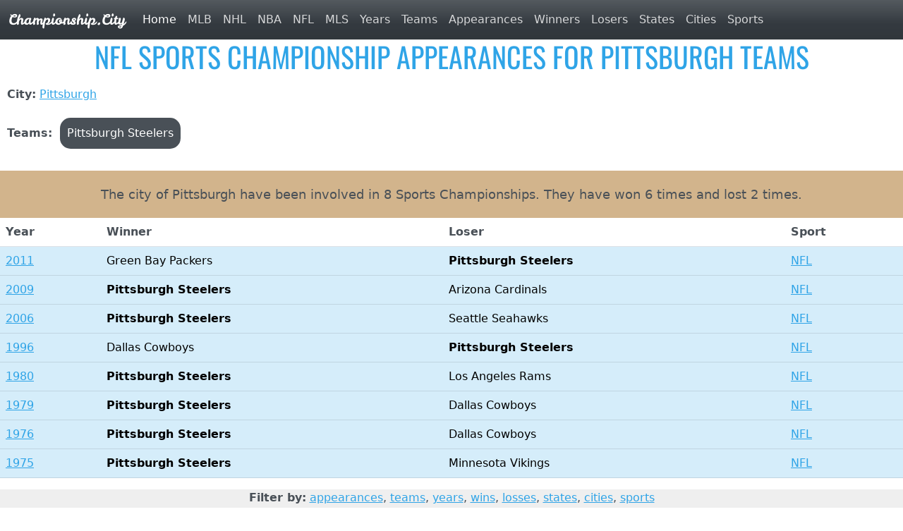

--- FILE ---
content_type: text/html; charset=UTF-8
request_url: https://www.championship.city/city/Pittsburgh/sport/NFL
body_size: 2298
content:
<!doctype html>
<html>
<head>
<!-- Google tag (gtag.js) -->
<script async src="https://www.googletagmanager.com/gtag/js?id=G-12E29JCBHY"></script>
<script>
  window.dataLayer = window.dataLayer || [];
  function gtag(){dataLayer.push(arguments);}
  gtag('js', new Date());

  gtag('config', 'G-12E29JCBHY');
</script>
<!-- Clarity tracking code for http://www.championship.city/ -->
<script>
    (function(c,l,a,r,i,t,y){
        c[a]=c[a]||function(){(c[a].q=c[a].q||[]).push(arguments)};
        t=l.createElement(r);t.async=1;t.src="https://www.clarity.ms/tag/"+i+"?ref=bwt";
        y=l.getElementsByTagName(r)[0];y.parentNode.insertBefore(t,y);
    })(window, document, "clarity", "script", "hvoayqz39l");
</script>	
<title>NFL Sports Championship appearances for Pittsburgh teams</title>
  <meta charset="UTF-8">
  <meta name="description" content="List of Pittsburgh NFL Sports Championship appearances. ">
  <meta name="keywords" content="Pittsburgh, Pennsylvania, Pittsburgh Steelers, Pittsburgh Steelers, NFL, Sports Championships">
  <meta name="author" content="Digi Jeff">
  <meta name="viewport" content="width=device-width, initial-scale=1.0">
	<meta http-equiv="content-language" content="en-us">

	
	<link rel="stylesheet" href="/custom.css">
	<link rel="stylesheet" href="/bootstrap.css">
	<link rel="stylesheet" href="/bootstrap.min.css">
	<link rel="stylesheet" href="/_bootswatch.scss">
	<link rel="stylesheet" href="/_variables.scss">
	
<script src="https://ajax.googleapis.com/ajax/libs/jquery/3.6.4/jquery.min.js"></script>
	
</head>

<body>
	<nav class="navbar navbar-expand-lg bg-dark" data-bs-theme="dark">
  <div class="container-fluid">
    <a class="navbar-brand logo" href="/">Championship.City</a>
    <button class="navbar-toggler" type="button" data-bs-toggle="collapse" data-bs-target="#navbarColor02" aria-controls="navbarColor02" aria-expanded="false" aria-label="Toggle navigation">
      <span class="navbar-toggler-icon"></span>
    </button>
    <div class="collapse navbar-collapse" id="navbarColor02">
      <ul class="navbar-nav me-auto">
        <li class="nav-item">
          <a class="nav-link active" href="/">Home
            <span class="visually-hidden">(current)</span>
          </a>
        </li>

		 		  
        <li class="nav-item">
          <a class="nav-link" href="/sport/MLB">MLB</a>
        </li>
		  		  
        <li class="nav-item">
          <a class="nav-link" href="/sport/NHL">NHL</a>
        </li>
		  		  
        <li class="nav-item">
          <a class="nav-link" href="/sport/NBA">NBA</a>
        </li>
		  		  
        <li class="nav-item">
          <a class="nav-link" href="/sport/NFL">NFL</a>
        </li>
		  		  
        <li class="nav-item">
          <a class="nav-link" href="/sport/MLS">MLS</a>
        </li>
		          
		<li class="nav-item">
          <a class="nav-link" href="/years" title="List of all years of sports championships">Years</a>
        </li>
		<li class="nav-item">
          <a class="nav-link" href="/teams" title="List of all teams that have appeared in Sports Championships">Teams</a>
        </li>
		<li class="nav-item">
		<a class="nav-link" href="/appearances/sports-championships" title="Most Sports Championship Appearances">Appearances</a>
		</li>
     
		<li class="nav-item">
		<a class="nav-link" href="/winners" title="Biggest Sports Championship Winners">Winners</a>
		</li>
		<li class="nav-item">
		<a class="nav-link" href="/losers" title="Biggest Losers at Sports Championships">Losers</a>
		</li>
		  
		 <li class="nav-item">
		<a class="nav-link" href="/sports-championships-ranking-by-states" title="Rankings of Sports Championships by state / province">States</a>
		</li>
		  
		 <li class="nav-item">
		<a class="nav-link" href="/sports-championships-ranking-by-cities" title="Rankings of Sports Championships by city">Cities</a>
		</li>

		 <li class="nav-item">
		<a class="nav-link" href="/ranking-by-city-all-sport-championships" title="Rankings of different sports championships by city">Sports</a>
		</li>
		    

    </div>
  </div>
</nav><h1 align="center">NFL Sports Championship appearances for Pittsburgh teams</h1><div style="padding:10px"><p><strong>City:</strong> <a href="/city/Pittsburgh" title="Pittsburgh sports teams">Pittsburgh</a></p><p><strong>Teams: </strong><a href="/team/NFL/Pittsburgh-Steelers" class="block">Pittsburgh Steelers</a></div><div style="background-color:tan; padding:20px; font-size:18px;text-align:center;">The city of Pittsburgh have been involved in 8 Sports Championships. They have won 6 times and  lost 2 times.</div><table class="table table-hover" style="width:100%">
<tr>
<th scope="row">Year</th>
<th scope="row">Winner</th>
<th scope="row">Loser</th>
<th scope="row">Sport</th>
</tr>
<tr class="table-primary">
<td><a href="/year-2011-sports-championships">2011</a></td>
<td><a href="/team/NFL/Green-Bay-Packers" id="link_other">Green Bay Packers</a></td>
<td><a href="/team/NFL/Pittsburgh-Steelers" id="link_team">Pittsburgh Steelers</a></td>
<td><a href="/sport/NFL">NFL</a></td>
</tr>
<tr class="table-primary">
<td><a href="/year-2009-sports-championships">2009</a></td>
<td><a href="/team/NFL/Pittsburgh-Steelers" id="link_team">Pittsburgh Steelers</a></td>
<td><a href="/team/NFL/Arizona-Cardinals" id="link_other">Arizona Cardinals</a></td>
<td><a href="/sport/NFL">NFL</a></td>
</tr>
<tr class="table-primary">
<td><a href="/year-2006-sports-championships">2006</a></td>
<td><a href="/team/NFL/Pittsburgh-Steelers" id="link_team">Pittsburgh Steelers</a></td>
<td><a href="/team/NFL/Seattle-Seahawks" id="link_other">Seattle Seahawks</a></td>
<td><a href="/sport/NFL">NFL</a></td>
</tr>
<tr class="table-primary">
<td><a href="/year-1996-sports-championships">1996</a></td>
<td><a href="/team/NFL/Dallas-Cowboys" id="link_other">Dallas Cowboys</a></td>
<td><a href="/team/NFL/Pittsburgh-Steelers" id="link_team">Pittsburgh Steelers</a></td>
<td><a href="/sport/NFL">NFL</a></td>
</tr>
<tr class="table-primary">
<td><a href="/year-1980-sports-championships">1980</a></td>
<td><a href="/team/NFL/Pittsburgh-Steelers" id="link_team">Pittsburgh Steelers</a></td>
<td><a href="/team/NFL/Los-Angeles-Rams" id="link_other">Los Angeles Rams</a></td>
<td><a href="/sport/NFL">NFL</a></td>
</tr>
<tr class="table-primary">
<td><a href="/year-1979-sports-championships">1979</a></td>
<td><a href="/team/NFL/Pittsburgh-Steelers" id="link_team">Pittsburgh Steelers</a></td>
<td><a href="/team/NFL/Dallas-Cowboys" id="link_other">Dallas Cowboys</a></td>
<td><a href="/sport/NFL">NFL</a></td>
</tr>
<tr class="table-primary">
<td><a href="/year-1976-sports-championships">1976</a></td>
<td><a href="/team/NFL/Pittsburgh-Steelers" id="link_team">Pittsburgh Steelers</a></td>
<td><a href="/team/NFL/Dallas-Cowboys" id="link_other">Dallas Cowboys</a></td>
<td><a href="/sport/NFL">NFL</a></td>
</tr>
<tr class="table-primary">
<td><a href="/year-1975-sports-championships">1975</a></td>
<td><a href="/team/NFL/Pittsburgh-Steelers" id="link_team">Pittsburgh Steelers</a></td>
<td><a href="/team/NFL/Minnesota-Vikings" id="link_other">Minnesota Vikings</a></td>
<td><a href="/sport/NFL">NFL</a></td>
</tr>
</table>
			
<div style="background:#EFEFEF">

<div style="text-align:center">		<strong>Filter by:</strong> <a href="/appearances/sports-championships">appearances</a>, 
		<a href="/teams">teams</a>, 
		<a href="/years">years</a>, 
		<a href="/winners">wins</a>, 
		<a href="/losers">losses</a>, 
	<a href="/sports-championships-ranking-by-states">states</a>, 
	<a href="/sports-championships-ranking-by-city">cities</a>,
	<a href="/ranking-by-city-all-sport-championships" title="Rankings of different sports championships by city">sports</a>
	
	</p>
		<p><strong>View by sport:</strong> <a href="/sport/MLB">MLB</a> | <a href="/sport/NHL">NHL</a> | <a href="/sport/NBA">NBA</a> | <a href="/sport/NFL">NFL</a> | <a href="/sport/MLS">MLS</a> | </p>
		</div>

		<div align="center"><a href="//www.championship.city/sitemap.xml">Sitemap</a> <div class="logo"><a href="https://www.j3ff.co" target="_blank" ><img src="https://www.j3ff.co/created_by_small.png" alt="Created by diGi Jeff"></a></div></div>


	</div>		<script src="https://bootswatch.com/_vendor/bootstrap/dist/js/bootstrap.bundle.min.js"></script>
    <script src="https://bootswatch.com/_vendor/prismjs/prism.js" data-manual></script>
    <script src="https://bootswatch.com/_assets/js/custom.js"></script>
<script defer src="https://static.cloudflareinsights.com/beacon.min.js/vcd15cbe7772f49c399c6a5babf22c1241717689176015" integrity="sha512-ZpsOmlRQV6y907TI0dKBHq9Md29nnaEIPlkf84rnaERnq6zvWvPUqr2ft8M1aS28oN72PdrCzSjY4U6VaAw1EQ==" data-cf-beacon='{"version":"2024.11.0","token":"dca01918f67041d39b2bad12e0a60199","r":1,"server_timing":{"name":{"cfCacheStatus":true,"cfEdge":true,"cfExtPri":true,"cfL4":true,"cfOrigin":true,"cfSpeedBrain":true},"location_startswith":null}}' crossorigin="anonymous"></script>
</body>
</html>

--- FILE ---
content_type: text/css
request_url: https://www.championship.city/custom.css
body_size: 868
content:
<style>
  @import url('https://fonts.googleapis.com/css2?family=Leckerli+One&display=swap');
</style><style>
  @import url('https://fonts.googleapis.com/css2?family=Leckerli+One&display=swap');
</style><style>
  @import url('https://fonts.googleapis.com/css2?family=Leckerli+One&display=swap');
</style>@import url('https://fonts.googleapis.com/css2?family=Leckerli+One&display=swap');@import url('https://fonts.googleapis.com/css2?family=Leckerli+One&display=swap');@import url('https://fonts.googleapis.com/css2?family=Leckerli+One&display=swap');@import url('https://fonts.googleapis.com/css2?family=Leckerli+One&display=swap');@import url('https://fonts.googleapis.com/css2?family=Leckerli+One&display=swap');@import url('https://fonts.googleapis.com/css2?family=Leckerli+One&display=swap');@import url('https://fonts.googleapis.com/css2?family=Leckerli+One&display=swap');
table, th, td {
  border: 0px solid black;
	padding:5px;
}
table {
  
	
}

h1, h2, h3 {
	font-weight: 700;
  }
  
  .card {
	border-left: 5px solid #007bff;
	transition: transform 0.2s ease;
  }
  
  .card:hover {
	transform: scale(1.01);
  }
  
  .accordion-button {
	font-weight: 600;
  }
  

  .card-title {
	font-weight: 600;
	font-size: 1.25rem;
  }
  
  .list-group-item a {
	color: #212529;
  }
  
  .list-group-item a:hover {
	text-decoration: underline;
  }
  
  .bg-light.text-muted {
	text-align: center;
	font-style: italic;
  }
  

  .badge {
	font-size: 0.95em;
	padding: 0.4em 0.8em;
  }
.sidebarTeam{
	text-decoration:none;
}
sidebarTeam:hover{ text-decoration: underline;}
.sidebarCity{
	border-radius: 3px;
	background: #0a95ff;
	padding: 3px; 
	display:inline-block;
	text-decoration:none;
	color:#FFFFFF;
	
}



.sidebarCity a{ color:#FFFFFF; }
.sidebarCity a:hover{ color:#FFFFFF; text-decoration: underline; }


.sidebarState{
	
	
	 
	display:inline-block;
	text-decoration:none;
	color:#555555;
	
}
.sidebarState a{ }
.sidebarState a:hover{  text-decoration: underline; }

	h1{ text-transform: uppercase; font-family: Oswald;}
h2{ text-transform: uppercase; font-family: Oswald;}
	#link_team{
		color:#000;
		text-decoration:none;
		font-weight: bold;
		}
	#link_team:hover{
		text-decoration: underline;
	}
	#link_team_reg{
		color:#000;
		text-decoration:none;
	}
	#link_team_reg:hover{
		text-decoration: underline;
	}
	#link_other{
		color:#000;
		text-decoration:none;
		
		}
	#link_other:hover{
		text-decoration: underline;
	}	
	
	#link_state{
		color:#000;
		font-weight:bold;
		text-decoration: none;
	}
	#link_state:hover{
		color:#000;
		text-decoration: underline;
	}	#link_city{
		color:#999;
		text-decoration:none;
	}
	#link_city:hover{ text-decoration: underline;}
	
* {
  box-sizing: border-box;
}



	
	
/* grid container */
.left-sidebar-grid {
    display:grid;
    grid-template-areas:
        'header'
        'main-content'
        'left-sidebar'
        'footer';
}

/* general column padding */
.left-sidebar-grid > * {
    padding:0.5rem;
}

/* assign columns to grid areas */
.left-sidebar-grid > .header {
    grid-area:header;
    
}
.left-sidebar-grid > .main-content {
    grid-area:main-content;
    background:#fff;
}
.left-sidebar-grid > .left-sidebar {
    grid-area:left-sidebar;
    
}
.left-sidebar-grid > .right-sidebar {
    grid-area:right-sidebar;
    background:#c5ed77;
}
.left-sidebar-grid > .footer {
    grid-area:footer;
    background:#EFEFEF;
}

/* tablet breakpoint */
@media (min-width:768px) {
    .left-sidebar-grid {
        grid-template-columns:repeat(3, 1fr);
        grid-template-areas:
            'header header header'
            'left-sidebar main-content main-content'
            'footer footer footer';
    }
}	
	



@font-face {
  font-family: Oswald;
  src: url(/Oswald-VariableFont_wght.ttf);
}	
	
.oswald{	
	font-family: 'Oswald';
	font-size: 24px;
	}
	


@font-face {
  font-family: Leckerli;
  src: url(/LeckerliOne-Regular.ttf);
}	
	
.logo{	
	font-family: 'Leckerli';
	font-size: 24px;
	}
	

.divrow {
  display: flex;
  flex-wrap: wrap;
}

.divcolumn {
  flex: 1 1 33.33%;
  padding: 10px;
}

@media screen and (max-width: 600px) {
  .divcolumn {
    flex: 1 1 100%;
  }
}
	.hideli{
		list-style-type: none;
	}



.block{
display:inline-block; margin:5px; 
	border-radius: 15px;
  background: #495057;
	padding:10px;
	
	color:white;
	text-decoration:none;

}

.block:hover{

	text-decoration:underline;
}